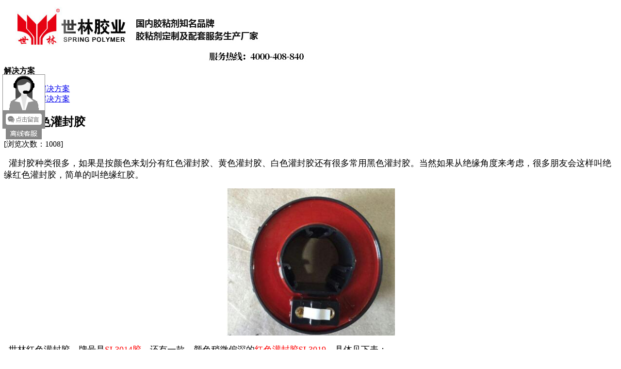

--- FILE ---
content_type: text/html
request_url: http://m.sljy88.com/Files/fangan87.htm
body_size: 2922
content:

<!DOCTYPE html PUBLIC "-//W3C//DTD XHTML 1.0 Transitional//EN" "http://www.w3.org/TR/xhtml1/DTD/xhtml1-transitional.dtd">
<html xmlns="http://www.w3.org/1999/xhtml">
<head>
<meta http-equiv="Content-Type" content="text/html;  charset=gb2312" />
<meta name="applicable-device" content="mobile">
<meta name="viewport" content="width=device-width, initial-scale=1.0, maximum-scale=1.0, minimum-scale=1.0, user-scalable=0">
<title>绝缘红色灌封胶-世林胶业m.sljy88.com</title>
<meta name="keywords" content="绝缘红色灌封胶,绝缘灌封胶,世林胶业 "/>
<meta name="description" content="灌封胶种类很多，如果是按颜色来划分有红色灌封胶、黄色灌封胶、白色灌封胶还有很多常用黑色灌封胶。当然如果从绝缘角度来考虑，很多朋友会这样叫绝缘红色灌封胶，简单的叫绝缘红胶。 "/>
<link rel="stylesheet" type="text/css" href="../css/ltkj.css"/>
</head>
<script>
(function(){
    var bp = document.createElement('script');
    var curProtocol = window.location.protocol.split(':')[0];
    if (curProtocol === 'https') {
        bp.src = 'https://zz.bdstatic.com/linksubmit/push.js';        
    }
    else {
        bp.src = 'http://push.zhanzhang.baidu.com/push.js';
    }
    var s = document.getElementsByTagName("script")[0];
    s.parentNode.insertBefore(bp, s);
})();
</script>
<body oncontextmenu="return false"  onselectstart="return false">
<div id="pgcontainer">
  <!--首页头部的开始-->
<div class="ltop">
 <div class="ltopl fl"><img src="../images/shouji_03.jpg" title="LOGO"/></div>
 <div class="clear"></div>
</div>
<!--首页头部的结束-->


  <!--头部的开始-->
  <header> 
  <a class="fanhui" href="../Fangan.asp"  title="解决方案"></a>
  <strong>解决方案</strong>
  <a href="#" class="menubtn"></a> 
    <!-- use captain icon for toggle menu -->
    <div id="hamburgermenu">
      <ul>
        <li><a href="../Fangan.asp?ClassID=32" title="行业解决方案">行业解决方案</a></li>
        <li><a href="../Fangan.asp?ClassID=33" title="用途解决方案">用途解决方案</a></li>
      </ul>
    </div>
    <div class="overlay"></div>
  </header>
  <!--头部的结束-->
  
   <!--主题内容的开始-->
  <div class="zymain">
    <div class="zybt"><h2>绝缘红色灌封胶</h2></div>
    <div class="htmlhits">[浏览次数：<script src="http://www.sljy88.com/htmlhits.asp?action=Fangan&amp;id=87" type="text/javascript"></script>]</div>
    <div class="zy_nr">   
      <p><P><FONT size=4 face=宋体>&nbsp; 灌封胶种类很多，如果是按颜色来划分有红色灌封胶、黄色灌封胶、白色灌封胶还有很多常用黑色灌封胶。当然如果从绝缘角度来考虑，很多朋友会这样叫绝缘红色灌封胶，简单的叫绝缘红胶。<BR></FONT></P>
<P align=center><FONT size=4 face=宋体><IMG border=0 src="../Images/UpFile/20181113125446817.jpg"></FONT></P>
<P><FONT size=4 face=宋体>&nbsp; 世林红色灌封胶，牌号是</FONT><A href="http://www.sljy88.com/Files/product36.htm"><FONT color=#ff0000 size=4 face=宋体>SL3014胶</FONT></A><FONT size=4 face=宋体>，还有一款，颜色稍微偏深的</FONT><A href="http://www.sljy88.com/Files/product166.htm"><FONT color=#ff0000 size=4 face=宋体>红色灌封胶SL3019</FONT></A><FONT size=4 face=宋体>，具体见下表：<BR></FONT></P>
<P align=center><FONT size=4 face=宋体><IMG border=0 src="../Images/UpFile/20181113125548666.jpg"></FONT></P>
<P><FONT size=4 face=宋体>&nbsp; 世林胶业从事军工胶粘剂研发生产18年，专门解决各类胶接、灌封、密封难题，您只要将你需要和我们的技术专家好好沟通，我们才能帮您提供全面的用胶解决方案！<BR>&nbsp; 欢迎拨打我们的服务热线：0731-28612221<BR><BR>相关推荐：<BR>灌封胶种类<BR>电热管灌封胶<BR>电感线圈灌封用胶选择<BR>转载请注明出处》世林胶业<BR>作者：小林</FONT></P></p>
    </div>
  </div>
  <!--主题内容的结束-->

<!--底部的开始-->
<div class="lbottom">  <p><img src="../images/erweima.jpg" alt="扫一扫，加微信！" width="168" height="191" /><br />
  地址：湖南省株洲市天元区湘芸中路天易科技城（高铁站南800m）E5栋1楼<br />  CopyRights@2000-2030 版权所有 世林胶业<br/>  <a href="sitemap.xml" title="SITEMAP">SITEMAP</a><br /><a href="https://beian.miit.gov.cn/" target="_blank">湘ICP备11011483号-6</a><br />
 <script type="text/javascript" src="//js.users.51.la/21612555.js"></script></p>
</div>
<!--底部的结束-->

<div class="dbgao"></div>
<!--footer开始-->

<div class="lfooter">
  <ul>
    <li><a href="../index.asp" title="网站首页"><img src="../images/dbsy.png" width="30" height="30" alt="网站首页"/><br />网站首页</a></li>
    <li><a href="tel:4000408840" title="4000408840"><img src="../images/dbdh.png" width="30" height="30"  alt="电话咨询"/><br />电话咨询</a></li>
    <li><a href="../files/Fangan2.htm"  title="联系我们"><img src="../images/dbqq.png" width="30" height="30"  alt="联系我们"/><br />联系我们</a></li>
	<li><a href="../files/dingzhi4.htm" title="定制胶粘"><img src="../images/dblx.png" width="30" height="30"  alt="定制胶粘"/><br />定制胶粘</a></li>
  </ul> 
</div>

<!--footer结束-->

</div>


<script type="text/javascript" charset="utf-8" src="//op.jiain.net/10037047/10118878.js"></script>
</body>
<!--顶部右侧点击向左移动js-->
<script type="text/javascript" src="../js/jquery-1.9.1.min.js"></script>
<script type="text/javascript" src="../js/menu.js"></script>
</html>


--- FILE ---
content_type: text/html
request_url: http://www.sljy88.com/htmlhits.asp?action=Fangan&id=87
body_size: 206
content:
document.write('1008')

--- FILE ---
content_type: text/html;charset=UTF-8
request_url: http://op.jiain.net/10037047/10118878.js
body_size: 1511
content:


























if(typeof doyoo=='undefined' || !doyoo){
var d_genId=function(){
var id ='',ids='0123456789abcdef';
for(var i=0;i<32;i++){ id+=ids.charAt(Math.floor(Math.random()*16)); } return id;
};

var schema='http';
if(location.href.indexOf('https:') == 0){
schema = 'https';
}
var doyoo={
env:{
secure:schema=='https',
mon:'//m6817.talk99.cn/monitor',
chat:'https://chat2445.talk99.cn/chat',
file:'//aux.soperson.com',
compId:10037047,
confId:10118878,
workDomain:'',
vId:d_genId(),
lang:'',
fixFlash:0,
fixMobileScale:0,
subComp:0,
_mark:'877b141adc0050561cfedff95e1ec33e424e3502ebc8a0f6924f76dee3ae6fdc348f5d7b6c8b8e82'
},
chat:{
mobileColor:'',
mobileHeight:80,
mobileChatHintBottom:0,
mobileChatHintMode:0,
mobileChatHintColor:'',
mobileChatHintSize:0,
priorMiniChat:0
}

, monParam:{
index:1,
preferConfig:0,

title:'\u5728\u7ebf\u5ba2\u670d',
text:'\u5c0a\u656c\u7684\u5ba2\u6237\u60a8\u597d\uff0c\u6b22\u8fce\u5149\u4e34\u672c\u516c\u53f8\u7f51\u7ad9\uff01\u6211\u662f\u4eca\u5929\u7684\u5728\u7ebf\u503c\u73ed\u5ba2\u670d\uff0c\u70b9\u51fb\u201c\u5f00\u59cb\u4ea4\u8c08\u201d\u5373\u53ef\u4e0e\u6211\u5bf9\u8bdd\u3002',
auto:-1,
group:'10053811',
start:'00:00',
end:'24:00',
mask:false,
status:false,
fx:0,
mini:1,
pos:0,
offShow:0,
loop:0,
autoHide:0,
hidePanel:0,
miniStyle:'#0680b2',
miniWidth:'340',
miniHeight:'490',
showPhone:0,
monHideStatus:[0,0,0],
monShowOnly:'',
autoDirectChat:-1,
allowMobileDirect:0,
minBallon:0,
chatFollow:1,
backCloseChat:0,
ratio:0
}


, panelParam:{
mobileIcon:'',
mobileIconWidth:0,
mobileIconHeight:0,
category:'icon',
preferConfig:0,
position:0,
vertical:150,
horizon:5


,mode:1,
target:'10053811',
online:'//yun-static.soperson.com/default/images/floaticon/on_line_1.gif?131127&20200510',
offline:'//yun-static.soperson.com/default/images/floaticon/off_line_1.gif?131127&20200510',
width:89,
height:139,
status:0,
closable:0,
regions:[],
collapse:0



}



};

if(typeof talk99Init=="function"){talk99Init(doyoo)}if(!document.getElementById("doyoo_panel")){var supportJquery=typeof jQuery!="undefined";var doyooWrite=function(tag,opt){var el=document.createElement(tag);for(v in opt){if(opt.hasOwnProperty(v)){el.setAttribute(v,opt[v])}}var tar=document.body||document.getElementsByTagName("head")[0];tar.appendChild(el)};doyooWrite("link",{rel:"stylesheet",type:"text/css",href:"//aux.soperson.com/2025/looyu.f7bf1efc8b105c9c95d249e08b3cceda.css"});doyooWrite("script",{type:"text/javascript",src:"//aux.soperson.com/2025/looyu.07115efeaa2f9c223448dc31f9d9ee6c.js",charset:"utf-8"})};
}


--- FILE ---
content_type: text/html;charset=ISO-8859-1
request_url: http://m6817.talk99.cn/monitor/s?c=a&i=10037047&v=9c9da37fd3e1aa3396f4ebca6aac8b79&u=9c9da37fd3e1aa3396f4ebca6aac8b79&p=&ref=&site=0&h=%E7%BB%9D%E7%BC%98%E7%BA%A2%E8%89%B2%E7%81%8C%E5%B0%81%E8%83%B6-%E4%B8%96%E6%9E%97%E8%83%B6%E4%B8%9Am.sljy88.com&w=http%3A%2F%2Fm.sljy88.com%2FFiles%2Ffangan87.htm&scn=1280*720&f=10118878&t=&ct=1&r=&p0=http%3A%2F%2Fm.sljy88.com%2FFiles%2Ffangan87.htm&x=1763319364184
body_size: 365
content:
doyoo.resp={"p":"2395271544","area":"\u7f8e\u56fd","c":"a","t":null,"status":1}